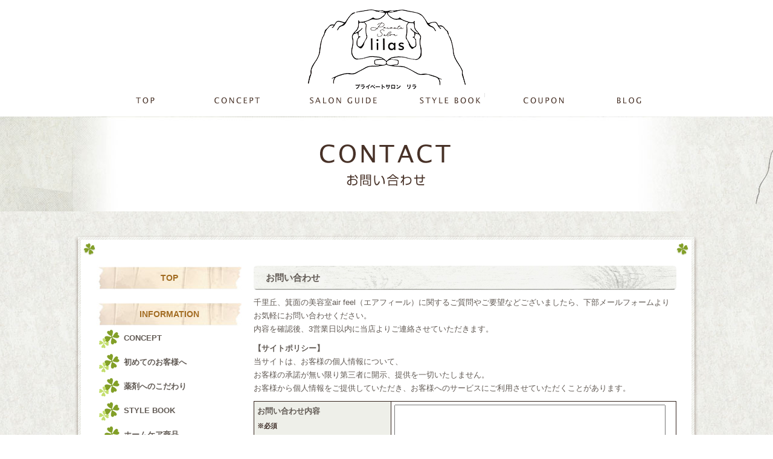

--- FILE ---
content_type: text/html; charset=UTF-8
request_url: http://www.airfeel.com/contact
body_size: 28394
content:
<!DOCTYPE html>
<html lang="ja">
<head>
<meta charset="UTF-8" />

<meta name="viewport" content="width=1100">
<meta name="format-detection" content="telephone=no">

<title>  お問い合わせ | プライベートサロンリラ</title>
<link rel="profile" href="http://gmpg.org/xfn/11" />
<link rel="stylesheet" type="text/css" media="all" href="http://www.airfeel.com/60004953/wp-content/themes/multipress/style.css" />
<link rel="stylesheet" type="text/css" media="all" href="http://www.airfeel.com/60004953/wp-content/themes/multipress/theme.css" />
<link rel="stylesheet" type="text/css" media="all" href="http://www.airfeel.com/60004953/wp-content/themes/multipress/common.css" />
<link rel="shortcut icon" href="http://www.airfeel.com/favicon.ico" />
<link rel="stylesheet" type="text/css" media="all" href="/files/files_common.css" />
<link rel="stylesheet" type="text/css" media="all" href="/files/files_pc.css" />

<link rel="pingback" href="http://www.airfeel.com/60004953/xmlrpc.php" />
<link rel="alternate" type="application/rss+xml" title="プライベートサロンリラ &raquo; フィード" href="http://www.airfeel.com/feed" />
<link rel="alternate" type="application/rss+xml" title="プライベートサロンリラ &raquo; コメントフィード" href="http://www.airfeel.com/comments/feed" />
<link rel='stylesheet' id='simplamodalwindow-css'  href='http://www.airfeel.com/60004953/wp-content/plugins/light-box-miyamoto/SimplaModalwindow/jquery.SimplaModalwindow.css?ver=3.6.1' type='text/css' media='all' />
<link rel='stylesheet' id='iqfmcss-css'  href='http://www.airfeel.com/60004953/wp-content/plugins/inquiry-form-creator/css/inquiry-form.css?ver=0.7' type='text/css' media='all' />
<script type='text/javascript' src='http://www.airfeel.com/60004953/wp-includes/js/jquery/jquery.js?ver=1.10.2'></script>
<script type='text/javascript' src='http://www.airfeel.com/60004953/wp-includes/js/jquery/jquery-migrate.min.js?ver=1.2.1'></script>
<script type='text/javascript' src='http://www.airfeel.com/60004953/wp-content/plugins/light-box-miyamoto/SimplaModalwindow/jquery.SimplaModalwindow.js?ver=1.7.1'></script>
<script type='text/javascript' src='http://www.airfeel.com/60004953/wp-content/plugins/inquiry-form-creator/js/ajaxzip2/ajaxzip2.js?ver=2.10'></script>
<script type='text/javascript' src='http://www.airfeel.com/60004953/wp-content/plugins/inquiry-form-creator/js/jquery.upload.js?ver=1.0.2'></script>
<link rel='canonical' href='http://www.airfeel.com/contact' />
<script>AjaxZip2.JSONDATA = "http://www.airfeel.com/60004953/wp-content/plugins/inquiry-form-creator/js/ajaxzip2/data";</script><link rel="alternate" media="handheld" type="text/html" href="http://www.airfeel.com/contact" />

<script>
//201704 FB、新着情報投稿のURLを.HTACCESSうまく処理できなかったので代替処理
if(location.href.match(/cu_mail_1/)){
	location.href="/";
}
</script>
<script>
  (function(i,s,o,g,r,a,m){i['GoogleAnalyticsObject']=r;i[r]=i[r]||function(){
  (i[r].q=i[r].q||[]).push(arguments)},i[r].l=1*new Date();a=s.createElement(o),
  m=s.getElementsByTagName(o)[0];a.async=1;a.src=g;m.parentNode.insertBefore(a,m)
  })(window,document,'script','https://www.google-analytics.com/analytics.js','ga');

  ga('create', 'UA-6540675-1', 'auto');
  ga('send', 'pageview');

</script><link rel="Shortcut Icon" type="image/x-icon" href="//www.airfeel.com/60004953/wp-content/uploads/2017/11/favicon.ico" />
<!-- Vipers Video Quicktags v6.4.5 | http://www.viper007bond.com/wordpress-plugins/vipers-video-quicktags/ -->
<style type="text/css">
.vvqbox { display: block; max-width: 100%; visibility: visible !important; margin: 10px auto; } .vvqbox img { max-width: 100%; height: 100%; } .vvqbox object { max-width: 100%; } 
</style>
<script type="text/javascript">
// <![CDATA[
	var vvqflashvars = {};
	var vvqparams = { wmode: "opaque", allowfullscreen: "true", allowscriptaccess: "always" };
	var vvqattributes = {};
	var vvqexpressinstall = "http://www.airfeel.com/60004953/wp-content/plugins/vipers-video-quicktags/resources/expressinstall.swf";
// ]]>
</script>
<!-- BEGIN: WP Social Bookmarking Light -->
<style type="text/css">
.wp_social_bookmarking_light{
    border: 0 !important;
    padding: 0 !important;
    margin: 0 !important;
}
.wp_social_bookmarking_light div{
    float: left !important;
    border: 0 !important;
    padding: 0 !important;
    margin: 0 5px 0px 0 !important;
    height: 23px !important;
    text-indent: 0 !important;
}
.wp_social_bookmarking_light img{
    border: 0 !important;
    padding: 0;
    margin: 0;
    vertical-align: top !important;
}
.wp_social_bookmarking_light_clear{
    clear: both !important;
}
.wsbl_twitter{
    width: 100px;
}</style>
<!-- END: WP Social Bookmarking Light -->





<meta name="description" content="千里丘、箕面、豊中に美容室を4店舗展開している美容室プライベートサロンリラ。皆様のヘアドクターとして、髪の健康を第一に考えるヘアサロンです。" />
<meta name="keywords" content="千里丘,美容室,箕面,豊中,摂津市,ヘアサロン" />
</head>


<body id="page_2188"  class="blog">

<div id="wrapper">

	<div id="branding_box">

	<h1 id="site-description">
<a href="http://www.airfeel.com/" title="プライベートサロンリラ" rel="home">  お問い合わせ|プライベートサロンリラ</a>
	</h1>


<div id="header_information" class="post">

	
<div class="post-data">
<div class="main_header">
<a href="/"><img src="/files/sp1.gif" width="240" height="100" /></a>
</div></div>

<div class="clear_float"></div>

	
</div><!-- #header_information -->


	<div id="access" role="navigation">
		<div class="menu-header"><ul id="menu-gnavi" class="menu"><li id="menu-item-2236" class="gnavi11 menu-item menu-item-type-post_type menu-item-object-page menu-item-2236"><a href="http://www.airfeel.com/">TOP</a></li>
<li id="menu-item-2237" class="gnavi12 menu-item menu-item-type-post_type menu-item-object-page menu-item-2237"><a href="http://www.airfeel.com/concept">CONCEPT</a>
<ul class="sub-menu">
	<li id="menu-item-2242" class="sub-gnavi2 menu-item menu-item-type-post_type menu-item-object-page menu-item-2242"><a href="http://www.airfeel.com/beginner">初めてのお客様へ</a></li>
	<li id="menu-item-2243" class="sub-gnavi2 menu-item menu-item-type-post_type menu-item-object-page menu-item-2243"><a href="http://www.airfeel.com/policy">薬剤へのこだわり</a></li>
</ul>
</li>
<li id="menu-item-2238" class="gnavi13 menu-item menu-item-type-post_type menu-item-object-page menu-item-2238"><a href="http://www.airfeel.com/guide">SALON GUIDE</a>
<ul class="sub-menu">
	<li id="menu-item-2244" class="sub-gnavi2 menu-item menu-item-type-post_type menu-item-object-page menu-item-2244"><a href="http://www.airfeel.com/salon_01">air feel 千里丘店</a></li>
	<li id="menu-item-2245" class="sub-gnavi2 menu-item menu-item-type-post_type menu-item-object-page menu-item-2245"><a href="http://www.airfeel.com/salon_02">air feel 箕面店</a></li>
	<li id="menu-item-2247" class="sub-gnavi2 menu-item menu-item-type-post_type menu-item-object-page menu-item-2247"><a href="http://www.airfeel.com/staff">STAFF</a></li>
</ul>
</li>
<li id="menu-item-2248" class="gnavi14 menu-item menu-item-type-post_type menu-item-object-page menu-item-2248"><a href="http://www.airfeel.com/style">STYLE BOOK</a>
<ul class="sub-menu">
	<li id="menu-item-2249" class="sub-gnavi2 menu-item menu-item-type-post_type menu-item-object-page menu-item-2249"><a href="http://www.airfeel.com/item">ホームケア商品</a></li>
</ul>
</li>
<li id="menu-item-3238" class="gnavi15 menu-item menu-item-type-custom menu-item-object-custom menu-item-3238"><a target="_blank" href="https://beauty.hotpepper.jp/slnH000161972/coupon/">千里丘店のクーポンを使う</a>
<ul class="sub-menu">
	<li id="menu-item-3237" class="sub-gnavi2 menu-item menu-item-type-custom menu-item-object-custom menu-item-3237"><a target="_blank" href="https://beauty.hotpepper.jp/slnH000161972/coupon/">千里丘店のクーポンを使う</a></li>
	<li id="menu-item-3239" class="sub-gnavi2 menu-item menu-item-type-custom menu-item-object-custom menu-item-3239"><a target="_blank" href="https://beauty.hotpepper.jp/slnH000179492/coupon/">箕面店のクーポンを使う</a></li>
</ul>
</li>
<li id="menu-item-2241" class="gnavi16 menu-item menu-item-type-post_type menu-item-object-page current-menu-ancestor current-menu-parent current_page_parent current_page_ancestor menu-item-2241"><a href="http://www.airfeel.com/blog">OFFICIAL BLOG</a>
<ul class="sub-menu">
	<li id="menu-item-2239" class="sub-gnavi2 menu-item menu-item-type-post_type menu-item-object-page menu-item-2239"><a href="http://www.airfeel.com/recruit">RECRUIT</a></li>
	<li id="menu-item-2250" class="sub-gnavi2 menu-item menu-item-type-post_type menu-item-object-page current-menu-item page_item page-item-2188 current_page_item menu-item-2250"><a href="http://www.airfeel.com/contact">お問い合わせ</a></li>
</ul>
</li>
</ul></div>	</div><!-- #access -->

	</div><!-- #branding_box -->
<div id="main_teaser" class="entry_teaser_2188">
  

        <img alt="お問い合わせ" src="http://www.airfeel.com/60004953/wp-content/uploads/2017/11/pc_teaser_14.png">
</div>
<div id="outer_block">
<div id="inner_block">

	<div id="main">


<div class="sidebar-box">


		<div id="secondary" class="widget-area" role="complementary">
			<ul class="xoxo">
				<li id="text-4" class="widget-container widget_text">			<div class="textwidget"><h3 class="widget-title unity_title"><a href="/top-page">TOP</a></h3></div>
		</li><li id="nav_menu-3" class="widget-container widget_nav_menu"><h3 class="widget-title unity_title">INFORMATION</h3><div class="menu-sidenavi01-info-container"><ul id="menu-sidenavi01-info" class="menu"><li id="menu-item-2251" class="menu-item menu-item-type-post_type menu-item-object-page menu-item-2251"><a href="http://www.airfeel.com/concept">CONCEPT</a></li>
<li id="menu-item-2252" class="menu-item menu-item-type-post_type menu-item-object-page menu-item-2252"><a href="http://www.airfeel.com/beginner">初めてのお客様へ</a></li>
<li id="menu-item-2253" class="menu-item menu-item-type-post_type menu-item-object-page menu-item-2253"><a href="http://www.airfeel.com/policy">薬剤へのこだわり</a></li>
<li id="menu-item-2255" class="menu-item menu-item-type-post_type menu-item-object-page menu-item-2255"><a href="http://www.airfeel.com/style">STYLE BOOK</a></li>
<li id="menu-item-2256" class="menu-item menu-item-type-post_type menu-item-object-page menu-item-2256"><a href="http://www.airfeel.com/item">ホームケア商品</a></li>
<li id="menu-item-2254" class="menu-item menu-item-type-post_type menu-item-object-page menu-item-2254"><a href="http://www.airfeel.com/recruit">RECRUIT</a></li>
<li id="menu-item-2258" class="menu-item menu-item-type-post_type menu-item-object-page current-menu-item page_item page-item-2188 current_page_item menu-item-2258"><a href="http://www.airfeel.com/contact">お問い合わせ</a></li>
<li id="menu-item-2259" class="menu-item menu-item-type-post_type menu-item-object-page menu-item-2259"><a href="http://www.airfeel.com/blog">OFFICIAL BLOG</a></li>
</ul></div></li><li id="nav_menu-4" class="widget-container widget_nav_menu"><h3 class="widget-title unity_title">SALON</h3><div class="menu-sidenavi02-salon-container"><ul id="menu-sidenavi02-salon" class="menu"><li id="menu-item-2260" class="menu-item menu-item-type-post_type menu-item-object-page menu-item-2260"><a href="http://www.airfeel.com/guide">SALON GUIDE</a></li>
<li id="menu-item-2261" class="menu-item menu-item-type-post_type menu-item-object-page menu-item-2261"><a href="http://www.airfeel.com/salon_01">air feel 千里丘店</a>
<ul class="sub-menu">
	<li id="menu-item-3246" class="menu-item menu-item-type-custom menu-item-object-custom menu-item-3246"><a target="_blank" href="https://beauty.hotpepper.jp/slnH000161972/coupon/">千里丘店のクーポンを使う</a></li>
</ul>
</li>
<li id="menu-item-2262" class="menu-item menu-item-type-post_type menu-item-object-page menu-item-2262"><a href="http://www.airfeel.com/salon_02">air feel 箕面店</a>
<ul class="sub-menu">
	<li id="menu-item-3247" class="menu-item menu-item-type-custom menu-item-object-custom menu-item-3247"><a target="_blank" href="https://beauty.hotpepper.jp/slnH000179492/coupon/">箕面店のクーポンを使う</a></li>
</ul>
</li>
<li id="menu-item-2264" class="menu-item menu-item-type-post_type menu-item-object-page menu-item-2264"><a href="http://www.airfeel.com/staff">STAFF</a></li>
</ul></div></li>			</ul>
		</div><!-- #secondary .widget-area -->


		<div id="thirdly" class="widget-area pc-fb-area sp-fb-area" role="complementary">
			<ul class="xoxo">
				<li id="text-3" class="widget-container widget_text">			<div class="textwidget"><div class="facebook_banner">
  <a href="https://facebook.com/profile.php?id=587219028150306" title="facebook" target="_blank">
    <img src="/files/fb_banner.jpg" width="240" alt="facebookページへはこちらをクリック" />
  </a>
</div>





</div>
		</li><li id="text-7" class="widget-container widget_text"><h3 class="widget-title unity_title">air feel 千里丘店</h3>			<div class="textwidget"><div class="facebook_banner">
  <a href="https://beauty.hotpepper.jp/CSP/bt/reserve/?storeId=H000161972&cstt=3" title="千里丘店instagram" target="_blank">
    <img src="/files/hp_banner1.png" width="240" alt="千里丘店Instagramへはこちらをクリック" />
  </a>
</div>



<div class="facebook_banner">
  <a href="https://www.instagram.com/airfeel_senrioka/" title="千里丘店instagram" target="_blank">
    <img src="/files/insta_banner.jpg" width="240" alt="千里丘店Instagramへはこちらをクリック" />
  </a>
</div></div>
		</li><li id="text-6" class="widget-container widget_text"><h3 class="widget-title unity_title">air feel 箕面店</h3>			<div class="textwidget"><div class="facebook_banner">
  <a href="https://beauty.hotpepper.jp/CSP/bt/reserve/?storeId=H000179492" title="箕面店instagram" target="_blank">
    <img src="/files/hp_banner2.png" width="240" alt="箕面店Instagramへはこちらをクリック" />
  </a>
</div>

<div class="facebook_banner">
  <a href="https://www.instagram.com/airfeel_minoh/" title="箕面店instagram" target="_blank">
    <img src="/files/insta_banner2.jpg" width="240" alt="箕面店Instagramへはこちらをクリック" />
  </a>
</div></div>
		</li>			</ul>
		</div><!-- #thirdly.widget-area -->

</div>
		<div id="container_top">

			<div id="content" role="main">


<div id="g2ceccayorv4deih0hlq" class="z_c1 zc1_2188 post easys_content">


<div class="entry_post entry_post_2325">


  
          <h3 class="entry_title title_2325">お問い合わせ</h3>
  
          <div class="post_data width_one_column margin-bottom_10"><p>千里丘、箕面の美容室air feel（エアフィール）に関するご質問やご要望などございましたら、下部メールフォームよりお気軽にお問い合わせください。<br />
内容を確認後、3営業日以内に当店よりご連絡させていただきます。</p>
<p><strong>【サイトポリシー】</strong><br />
当サイトは、お客様の個人情報について、<br />
お客様の承諾が無い限り第三者に開示、提供を一切いたしません。<br />
お客様から個人情報をご提供していただき、お客様へのサービスにご利用させていただくことがあります。</p>
<div><form id="inquiryform-1" method="post" enctype="multipart/form-data" action=""><input type="hidden" name="iqfm_token" value="8e51e139ffde708cf7a8c58cf68bc3e0f585acc7" /><table id="iqfm-input-1" class="iqfm-table"><tr><th>お問い合わせ内容<br /><span class='iqfm-req_color'>※必須</span></th><td id="iqfm-input-1" class="iqfm-input" ><textarea id="iqfm-input-textarea-1" name="textarea-1"   ></textarea><br /></td></tr><tr><th>店舗<br /></th><td id="iqfm-input-2" class="iqfm-input" ><input type="radio" id="iqfm-input-radio-2_0" name="radio-11" value="0"  /><label  class="iqfm-radio_label" for="iqfm-input-radio-2_0">air feel 千里丘店</label><br /><input type="radio" id="iqfm-input-radio-2_1" name="radio-11" value="1"  /><label  class="iqfm-radio_label" for="iqfm-input-radio-2_1">air feel 箕面店</label><br /><br /></td></tr><tr><th>お名前<br /><span class='iqfm-req_color'>※必須</span></th><td id="iqfm-input-3" class="iqfm-input" ><input type="text" id="iqfm-input-text-3" name="text-2"   value="" /><br /></td></tr><tr><th>フリガナ<br /><span class='iqfm-req_color'>※必須</span></th><td id="iqfm-input-4" class="iqfm-input" ><input type="text" id="iqfm-input-text-4" name="text-3"   value="" /><br /></td></tr><tr><th>電話番号<br /></th><td id="iqfm-input-5" class="iqfm-input" ><input type="text" id="iqfm-input-tel1-5" name="tel-4-1" size=4 value="" /> - <input type="text" id="iqfm-input-tel2-5" name="tel-4-2" size=4 value="" /> - <input type="text" id="iqfm-input-tel3-5" name="tel-4-3" size=4 value="" /><br /></td></tr><tr><th>メールアドレス<br /><span class='iqfm-req_color'>※必須</span></th><td id="iqfm-input-6" class="iqfm-input" ><input type="text" id="iqfm-input-text-6" name="email-5"   value="" /><br /></td></tr><tr><th>郵便番号<br /></th><td id="iqfm-input-8" class="iqfm-input" >
                               〒&nbsp;<input type="text" id="iqfm-input-text-9" name="code-front-zip-6" size="3" maxlength="3" value="" />
                                -<input type="text" id="iqfm-input-text-10" name="code-back-zip-6" size="4" maxlength="4" value="" onKeyUp="AjaxZip2.zip2addr('code-front-zip-6','ken-zip-6','zip-shiban-zip-6','code-back-zip-6');" /><br /></td></tr><tr><th>都道府県<br /></th><td id="iqfm-input-11" class="iqfm-input" ><select name="ken-zip-6"><option value="0" selected="selected" >選択して下さい</option><option value="1"  >北海道</option><option value="2"  >青森県</option><option value="3"  >岩手県</option><option value="4"  >宮城県</option><option value="5"  >秋田県</option><option value="6"  >山形県</option><option value="7"  >福島県</option><option value="8"  >茨城県</option><option value="9"  >栃木県</option><option value="10"  >群馬県</option><option value="11"  >埼玉県</option><option value="12"  >千葉県</option><option value="13"  >東京都</option><option value="14"  >神奈川県</option><option value="15"  >新潟県</option><option value="16"  >富山県</option><option value="17"  >石川県</option><option value="18"  >福井県</option><option value="19"  >山梨県</option><option value="20"  >長野県</option><option value="21"  >岐阜県</option><option value="22"  >静岡県</option><option value="23"  >愛知県</option><option value="24"  >三重県</option><option value="25"  >滋賀県</option><option value="26"  >京都府</option><option value="27"  >大阪府</option><option value="28"  >兵庫県</option><option value="29"  >奈良県</option><option value="30"  >和歌山県</option><option value="31"  >鳥取県</option><option value="32"  >島根県</option><option value="33"  >岡山県</option><option value="34"  >広島県</option><option value="35"  >山口県</option><option value="36"  >徳島県</option><option value="37"  >香川県</option><option value="38"  >愛媛県</option><option value="39"  >高知県</option><option value="40"  >福岡県</option><option value="41"  >佐賀県</option><option value="42"  >長崎県</option><option value="43"  >熊本県</option><option value="44"  >大分県</option><option value="45"  >宮崎県</option><option value="46"  >鹿児島県</option><option value="47"  >沖縄県</option></select><br /></td></tr><tr><th>市区町村<br /></th><td id="iqfm-input-12" class="iqfm-input" >
                                <input type="text" id="iqfm-input-text-13" name="zip-shiban-zip-6"   value="" /><br /></td></tr><tr><th>番地/その他<br /></th><td id="iqfm-input-14" class="iqfm-input" >
                                <input type="text" id="iqfm-input-text-15" name="zip-bldg-zip-6"   value="" /><br /></td></tr><tr><th>折り返しのご連絡方法<br /><span class='iqfm-req_color'>※必須</span></th><td id="iqfm-input-15" class="iqfm-input" ><input type="radio" id="iqfm-input-radio-15_0" name="radio-7" value="0"  /><label  class="iqfm-radio_label" for="iqfm-input-radio-15_0">お電話</label><br /><input type="radio" id="iqfm-input-radio-15_1" name="radio-7" value="1"  /><label  class="iqfm-radio_label" for="iqfm-input-radio-15_1">メール</label><br /><input type="radio" id="iqfm-input-radio-15_2" name="radio-7" value="2"  /><label  class="iqfm-radio_label" for="iqfm-input-radio-15_2">どちらでも良い</label><br /><br /><span class="iqfm-att_msg">&nbsp;&nbsp;※お電話の場合、弊社営業時間内にご連絡いたします。</span></td></tr></table><input type="hidden" name="inqirymode" value="input" /><input type="hidden" name="form_id" value="1" /><input type="submit" class="iqfm-submit-button" id="inquiryformSubmit-1" value="確認画面へ" /></form></div>
</div>
  
</div>
</div>


<div id="obhy08m3w49dmk6um1k5" class="a_01 a01_2188 post easys_content">


<div class="entry_post post_margin entry_post_3258">


  <div class="headline_index_box">
  
          <h2 class="headline_title title_3258">ご予約はコチラ</h2>
  
  
  </div>

  
</div>
</div>



<div id="pw55vuayy3nq9cyze6g5" class="z_a1 za1_2188 post easys_content">



  
  <div class="entry_title title_3259">
    <h3>air feel 千里丘店</h3>
    <span class="read_more_btn"><a href="/salon_01" target="_self"><img src="/files/sp1.gif" alt="詳しくはこちら" width="120" height="40" /></a></span>
  </div>
</div>



<div id="f3cfytrfkz8dgkulkgxs" class="z_i1 zi1_2188 post easys_content">


<div class="entry_post post_margin entry_post_3242">


  
  
  <div class="clear_float"></div><div class="img_display">
                  <div class="eyecatch field_2col float_left margin-bottom_10">
                    <a href="https://beauty.hotpepper.jp/CSP/bt/reserve/?storeId=H000161972" target="_blank">
                      <img src="http://www.airfeel.com/60004953/wp-content/uploads/2018/11/ac1cd54cbf41ead5e902fb4669a0b9af.png" alt="WEBで予約する千里丘店" />
                    </a>
                  </div>
                  <div class="eyecatch field_2col float_right margin-bottom_10">
                    <a href="https://beauty.hotpepper.jp/slnH000161972/coupon/" target="_blank">
                      <img src="http://www.airfeel.com/60004953/wp-content/uploads/2018/11/0b3f09f7e2ce7488a79df5dfdbe1a0a3.png" alt="WEBで予約する千里丘店" />
                    </a>
                  </div><div class="clear_float"></div></div>
</div>
</div>



<div id="hi9yjwa2twlpjrjn2pc8" class="z_a1 za1_2188 post easys_content">



  
  <div class="entry_title title_3260">
    <h3>air feel 箕面店</h3>
    <span class="read_more_btn"><a href="salon_02" target="_self"><img src="/files/sp1.gif" alt="詳しくはこちら" width="120" height="40" /></a></span>
  </div>
</div>



<div id="jfb4s0pg3n69w2kw6f4o" class="z_i1 zi1_2188 post easys_content">


<div class="entry_post post_margin entry_post_3244">


  
  
  <div class="clear_float"></div><div class="img_display">
                  <div class="eyecatch field_2col float_left margin-bottom_10">
                    <a href="https://beauty.hotpepper.jp/CSP/bt/reserve/?storeId=H000179492" target="_blank">
                      <img src="http://www.airfeel.com/60004953/wp-content/uploads/2018/11/d76343525123534ccf2ca1b4e79ebba1.png" alt="WEBで予約する" />
                    </a>
                  </div>
                  <div class="eyecatch field_2col float_right margin-bottom_10">
                    <a href="https://beauty.hotpepper.jp/slnH000179492/coupon/" target="_blank">
                      <img src="http://www.airfeel.com/60004953/wp-content/uploads/2018/11/39b6805d2b532298ad5eed56563b167b.png" alt="WEBで予約する" />
                    </a>
                  </div><div class="clear_float"></div></div>
</div>
</div>



			</div><!-- #content -->
		</div><!-- #container -->


</div><!-- #main -->

</div><!-- #inner_block -->
</div><!-- #outer_block -->

<div id="footer_block">
	<div id="footer_box">
		<div id="footer_sitemap_block">



    <div id="footer-widget-area" role="complementary">

<div id="first" class="widget-area">
  <ul class="xoxo">
<div class="menu-header"><ul id="menu-footer_navi" class="menu"><li id="menu-item-2265" class="menu-item menu-item-type-post_type menu-item-object-page menu-item-2265"><a href="http://www.airfeel.com/">TOP</a></li>
<li id="menu-item-2266" class="menu-item menu-item-type-post_type menu-item-object-page menu-item-2266"><a href="http://www.airfeel.com/concept">CONCEPT</a></li>
<li id="menu-item-2267" class="menu-item menu-item-type-post_type menu-item-object-page menu-item-2267"><a href="http://www.airfeel.com/beginner">初めてのお客様へ</a></li>
<li id="menu-item-2268" class="menu-item menu-item-type-post_type menu-item-object-page menu-item-2268"><a href="http://www.airfeel.com/policy">薬剤へのこだわり</a></li>
<li id="menu-item-2269" class="clearboth menu-item menu-item-type-post_type menu-item-object-page menu-item-2269"><a href="http://www.airfeel.com/guide">SALON GUIDE</a></li>
<li id="menu-item-2270" class="menu-item menu-item-type-post_type menu-item-object-page menu-item-2270"><a href="http://www.airfeel.com/salon_01">air feel 千里丘店</a></li>
<li id="menu-item-3248" class="menu-item menu-item-type-custom menu-item-object-custom menu-item-3248"><a href="https://beauty.hotpepper.jp/slnH000161972/coupon/">千里丘店のクーポンを使う</a></li>
<li id="menu-item-2271" class="menu-item menu-item-type-post_type menu-item-object-page menu-item-2271"><a href="http://www.airfeel.com/salon_02">air feel 箕面店</a></li>
<li id="menu-item-3249" class="menu-item menu-item-type-custom menu-item-object-custom menu-item-3249"><a href="https://beauty.hotpepper.jp/slnH000179492/coupon/">箕面店のクーポンを使う</a></li>
<li id="menu-item-2273" class="clearboth menu-item menu-item-type-post_type menu-item-object-page menu-item-2273"><a href="http://www.airfeel.com/staff">STAFF</a></li>
<li id="menu-item-2275" class="menu-item menu-item-type-post_type menu-item-object-page menu-item-2275"><a href="http://www.airfeel.com/style">STYLE BOOK</a></li>
<li id="menu-item-2276" class="menu-item menu-item-type-post_type menu-item-object-page menu-item-2276"><a href="http://www.airfeel.com/item">ホームケア商品</a></li>
<li id="menu-item-2274" class="menu-item menu-item-type-post_type menu-item-object-page menu-item-2274"><a href="http://www.airfeel.com/recruit">RECRUIT</a></li>
<li id="menu-item-2278" class="menu-item menu-item-type-post_type menu-item-object-page current-menu-item page_item page-item-2188 current_page_item menu-item-2278"><a href="http://www.airfeel.com/contact">お問い合わせ</a></li>
<li id="menu-item-2279" class="menu-item menu-item-type-post_type menu-item-object-page menu-item-2279"><a href="http://www.airfeel.com/blog">OFFICIAL BLOG</a></li>
</ul></div>  </ul>
</div>

  </div><!-- #footer-widget-area -->
		</div><!--#footer_sitemap_block-->

		<div class="footer_infomation">


<div id="footer_information" class="post">

		<div class="entry-post">

		<div class="post-data">
			<p>有限会社airfeel / 〒560-0043 大阪府豊中市兼山町1-38 / TEL：06-6850-2760</p>
		</div>

<div class="clear_float"></div>

	</div>
	
</div><!-- #footer_information -->


		</div><!-- .footer_infomation -->
	</div><!--footer_box-->

<address id="copyright">Copyright (C) プライベートサロンリラ All Rights Reserved.</address>

</div><!--footer_block-->

</div><!--wrapper-->

</body>
</html>

--- FILE ---
content_type: text/css
request_url: http://www.airfeel.com/files/files_pc.css
body_size: 19412
content:
@charset "utf-8";

/*
 * PC用スタイルCSS
 */


/* ↓↓　雛形　レイアウトにあわせて追記・上書きして下さい　↓↓
   後々解読が面倒になるので、必要な箇所のみ記述すること
  （例：背景がPNGになるなら background-image: url("/files/xx_bg.png");　など） */




/* ===================================================================================================================
   ■ 全体
------------------------------------------------------------------------------------------------------------------- */
html {
  background: url("/files/html_bg.jpg") repeat center 0;
}
body {
  background: /*url("/files/body_bg.jpg") repeat-x center 0*/none;
  color: #615A54;
}
#page_2216{
  background: url("/files/body_bg_top.jpg") repeat-x center 0;
}

#wrapper {
  background: url(/files/wrapper_bg.jpg) no-repeat center 0;
}
#page_2216 #wrapper {
  background: url(/files/wrapper_bg_top.png) no-repeat center 0;
}

#outer_block {
  width: 1040px;
  background: url("/files/outer_block_bg.png") no-repeat scroll 0 0 transparent;
  margin-top: 40px;
  padding-top: 50px;
}
#inner_block{
  width: 1040px;
  background: url("/files/inner_block_bg.png") repeat-y scroll 0 0 transparent;
  padding: 0;
}
#main{
  margin: 0 auto;
}

.clearboth{

    clear: both;

}

a:link, a:visited, a:hover, a:active {
  color: #a26c22;
}

.z_h1{
  margin: 0 auto 30px;
}



/* ===================================================================================================================
   ■ ヘッダー
------------------------------------------------------------------------------------------------------------------- */
#branding_box {
  height: 194px;
  background: url("/files/branding_box_bg.png") no-repeat scroll center top transparent;
  padding: 0;
  position: relative;
}
#page_2216 #branding_box {
margin-bottom: 61px;
}
/* ヘッダーのH1～グローバルナビの高さ調整 */
#header_information {
  height: 100px;
}

/*  H1テキスト
---------------------------------------------------------------------------------------------------- */
#site-description {
  text-align: right;
}
#site-description a {
  display: inline;
  color: #FFF;
}

/*  サイトロゴ
---------------------------------------------------------------------------------------------------- */
.main_header, .header_class {
  padding: 0;
}
.main_header img, .header_class img {
  width: 295px;
  height: 68px;
  margin: 23px 0 0 335px;
}

/*  グローバルナビ
---------------------------------------------------------------------------------------------------- */
#access, #access .menu-header, div.menu {
  width: 960px;
  margin-top: 9px;
}

div#access .gnavi11 a{
  width: 160px;
  background-position: 0 0;
}
div#access .gnavi12 a{
  width: 145px;
  background-position: -160px 0;
}
div#access .gnavi13 a{
  width: 200px;
  background-position: -305px 0;
}
div#access .gnavi14 a{
  width: 160px;
  background-position: -505px 0;
}
div#access .gnavi15 a{
  width: 145px;
  background-position: -665px 0;
}
div#access .gnavi16 a {
  width: 150px;
  background-position: -810px 0;
}

div#access .gnavi11 a:hover{
  width: 160px;
  background-position: 0 bottom;
}
div#access .gnavi12 a:hover{
  width: 145px;
  background-position: -160px bottom;
}
div#access .gnavi13 a:hover{
  width: 200px;
  background-position: -305px bottom;
}
div#access .gnavi14 a:hover{
  width: 160px;
  background-position: -505px bottom;
}
div#access .gnavi15 a:hover{
  width: 145px;
  background-position: -665px bottom;
}
div#access .gnavi16 a:hover{
  width: 150px;
  background-position: -810px bottom;
}

/* 親ボタンの背景画像、高さなど　全サイズ共通 */
div#access .menu-item a, div#access .menu-item a:hover {
  background-image: url('/files/topnavi.png');
  background-color: transparent;
  height: 55px;
  line-height: 55px;
}

/* プルダウンメニューのサイズ */
#access ul.menu ul.sub-menu {
  top: 55px;
  width: 100%;
}
#access ul.menu ul.sub-menu,
#access ul.menu ul.sub-menu li,
#access ul.menu ul.sub-menu li a{
  min-width: px;
  width: 100%;
}

/* プルダウンメニューの色　16進数、RGBA両方変更すること */
div#access ul.sub-menu li.sub-gnavi a, div#access ul.sub-menu li.sub-gnavi2 a {
  background: none #3f3634;
  background: none rgba(63, 54, 52, 0.9);
  filter: alpha(opacity=90); /* ie 6 7 */
  -ms-filter: "alpha(opacity=90)"; /* ie 8 */
  color: #fff;
}
#access ul li.current_page_item > a, #access ul li.current-menu-ancestor > a,
#access ul li.current-menu-item > a, #access ul li.current-menu-parent > a {
  color: #fff;
}
div#access ul.sub-menu li.sub-gnavi a:hover, div#access ul.sub-menu li.sub-gnavi2 a:hover {
  background: none #3f3634;
  background: none rgba(63, 54, 52, 0.75);
  filter: alpha(opacity=75); /* ie 6 7 */
  -ms-filter: "alpha(opacity=75)"; /* ie 8 */
  color: #fff;
}
#access ul li.current_page_item > a:hover, #access ul li.current-menu-ancestor > a:hover,
#access ul li.current-menu-item > a:hover, #access ul li.current-menu-parent > a:hover {
  color: #fff;
}

/* IE7 hack */
*:first-child+html div#access ul.sub-menu li.sub-gnavi a,
*:first-child+html div#access ul.sub-menu li.sub-gnavi2 a {
  background-color: #3f3634;
}
*:first-child+html div#access ul.sub-menu li.sub-gnavi a:hover,
*:first-child+html div#access ul.sub-menu li.sub-gnavi2 a:hover {
  background-color: #3f3634;
}

/* IE9 hack */
div#access ul.sub-menu li.sub-gnavi a:not(:target),
div#access ul.sub-menu li.sub-gnavi2 a:not(:target),
div#access ul.sub-menu li.sub-gnavi a:not(:target):hover,
div#access ul.sub-menu li.sub-gnavi2 a:not(:target):hover {
	filter: none;
	-ms-filter: none;
}

div#access ul.sub-menu li.sub-gnavi2{
  border-bottom: 1px solid #787271;
}

/*  メイン画像
---------------------------------------------------------------------------------------------------- */
/* 通常メイン画像 */
#main_teaser {
}
/* フラッシュ選択時 */
.flash_teaser {
  background-repeat: no-repeat;
  background-position: center top;
}

/* TOP SLIDER使用時 */
#jquery_slider { margin: 0 0 80px; }





/* ===================================================================================================================
   ■ サイド
------------------------------------------------------------------------------------------------------------------- */
/* サイドナビ　タイトル */
.widget-title, .widget-title2 a {
  background: url("/files/widget_title_bg.jpg") no-repeat scroll left top transparent;
  padding: 0;
 text-align: center;
  color: #a26c22;
}
.widget-title2 a:link, .widget-title2 a:visited,
.widget-title2 a:hover, .widget-title2 a:active {
   
  color: #a26c22;
}

/* サイドナビ　メニュー部分 */
#main .widget-area ul ul li a {
  background: url("/files/widget_list_bg.png") no-repeat scroll left top transparent;
  color: #615A54;
  overflow: hidden;
  padding-left: 45px;
  text-overflow: ellipsis;
  white-space: nowrap;
}


/*  左ナビ
---------------------------------------------------------------------------------------------------- */
#secondary {
  padding: 0;
}

/* 追加バナー */
.bnr_side {
  padding: 0;
  text-indent: -9999px;
}
.bnr_side a {
  display: block;
  margin: 0;
  overflow: hidden;
  padding: 0;
}
.bnr_side a:hover {
  background-position: center bottom !important;
}
/* ↓バナーの数だけ増やす↓ */
.bnr_side {
  padding: 0;
  text-indent: -9999px;
}
.bnr_side a {
  display: block;
  margin: 0;
  overflow: hidden;
  padding: 0;
}
.bnr_side a:hover {
  background-position: center bottom !important;
}

#s_01 a {
  background: url("/files/s_01.jpg") no-repeat scroll center top transparent;
  height: 100px;
}

#thirdly {
  padding: 0 0 50px;
}



/*  ブログナビ
---------------------------------------------------------------------------------------------------- */
#wp-calendar {
  border-collapse: separate;
}
#wp-calendar caption {
  text-align: center;
}
#wp-calendar thead th {
}
#wp-calendar tbody td {
  background: none transparent;
  border-width: 0 0 1px;
  border-style: dotted;
  border-color: #;
  line-height: 2;
  padding: 5px;
}
#wp-calendar tbody td a { text-decoration: underline; }
#wp-calendar tbody td a:hover { text-decoration: none; }

#today,
#today a{
  background-color: #a26c22 !important;
  color: #fff !important;
}




/* ===================================================================================================================
   ■ フッター
------------------------------------------------------------------------------------------------------------------- */
#footer_block {
  background: url("/files/footer_bg.png") repeat-x scroll center bottom transparent;
}
#footer_box {
  background: url("/files/footer_box_bg.png") no-repeat scroll center top transparent;
  width: 100%;
  height: 242px;
}

#footer_sitemap_block,
.footer_infomation{
  width: 1020px;
  display: block;
  margin: 0 auto;
}
#footer_sitemap_block{
  width: 950px;
}


/*  フッターナビ
---------------------------------------------------------------------------------------------------- */
/*
#footer_sitemap_block {
  padding: 35px 0 0;
}
*/
#footer_sitemap_block {
  /* フッターナビの上余白はここで調整 */
  padding: 158px 0 0;
}
#footer-widget-area .widget-area ul.menu {
  border-color: #1f1412;
}
#footer-widget-area .widget-area .menu-item a {
  border-color: #615A54;
  color: #615A54;
}
#footer-widget-area .widget-area .menu-item a:hover {
  background-color: transparent;
}



/*  フッター情報
---------------------------------------------------------------------------------------------------- */
/*
#footer_information .entry-post {
  width: 100%;
  color: #1f1412;
  margin: 110px 0 0;
  text-align: center;
}
*/
#footer_information .entry-post {
  width: 100%;
  color: #1f1412;
  margin: 10px 0 0;
  text-align: center;
}
#footer-widget-area {

    font-size: 11px;
    text-align: center;

}


/*  コピーライト
---------------------------------------------------------------------------------------------------- */
#copyright {
  color: #FFF;
}




/* ===================================================================================================================
   ■ コンテンツ
------------------------------------------------------------------------------------------------------------------- */
#container_top {
}

/*  見出し
---------------------------------------------------------------------------------------------------- */
.headline_title {
}
h3.entry_title, .entry_title, .entry-title { /* サイズ、背景、余白などはこちら */
  width: 680px;
  color: #615A54;
  padding-left: 20px;
  text-align: left;
}
h3.entry_title, .entry_title, .entry_title h3, .entry-title { /* フォントサイズはこちら */
  font-size: 15px;
}
.entry_title a:link, .entry_title a:visited, .entry_title a:hover, .entry_title a:active,
.entry-title a:link, .entry-title a:visited, .entry-title a:hover, .entry-title a:active {
  color: #615A54;
}
/* 見出しリンクボタン */
.entry_title span.read_more_btn a,
.entry_title span.read_more_btn a:hover {
  background: url("/files/read_more_btn.png") no-repeat scroll left top transparent;
}


/* B-09、B-10など幅半分ブロックの見出し用 */
.half_entry_title {
  background: url(/files/clom3-title.jpg) repeat 0 0;
  color: #2b201b;
}


/* B-03など小見出し用 */
* .sub_entry_title {
  width: 685px;
  background: url("/files/sub_entry_title_bg.png") no-repeat scroll left top transparent;
  color: #615A54;
  font-size: 15px;
  padding-left: 15px;
}
* .sub_entry_title a:link, * .sub_entry_title a:visited,
* .sub_entry_title a:hover, * .sub_entry_title a:active {
  color: #615A54;
}
/* 小見出しリンクボタン */
.sub_entry_title span.read_more_btn a,
.sub_entry_title span.read_more_btn a:hover {
}

/* C-01など3列表示インラインタイトル用 */
.inline_title {
  background: url("/files/clom3-title.jpg") no-repeat 0 0 transparent;
  height: 40px;
  line-height: 40px;
  padding: 0;
  border: none;
  border-radius: 0;
  font-size: 12px;
  color: #2b201b;
  text-align: center;
  overflow: hidden;
  text-overflow: ellipsis;
  white-space: nowrap;
}

/* クーポンの本文見出しなど、固定幅でないインラインタイトル用 */
.coupon_data .inline_title,
.c_04 .inline_title,
.i_01 .inline_title,
.j_01 .inline_title {
  background: url("/files/sub_entry_title_bg.png") no-repeat scroll left top transparent;
  border-radius: 5px;
  height: auto;
  line-height: 1.7;
  padding: 10px;
  text-align: left;
}

/* 詳細画面の下部「コメント」見出し */
.indent_border {
  border-color: #a26c22;
  width: 685px;
}



/* 大きな地図で見る */
small {
  border-color: #a26c22;
}
small a {
  width: 100%;
  padding: 5px 0;
  text-align: center !important;
  color: #a26c22 !important;
}
small a:hover {
  background-color: #a26c22;
  color: #FFF !important;
}

/* クーポンページ用 */
body.coupon small {
  border-color: #a26c22;
  background: none #fff;
}
body.coupon small a {
  width: 100%;
  padding: 5px 0;
  text-align: center !important;
  color: #a26c22 !important;
}
body.coupon small a:hover {
  background-color: #a26c22;
  color: #FFF !important;
}



/*  テーブル
---------------------------------------------------------------------------------------------------- */
.table_area td.td_name, .table_area td.td_value, /* Eブロック、Gブロック等 */
body.coupon .table_area td.td_name, body.coupon .table_area td.td_value, /* クーポンページ */
.z_c1 .iqfm-table th, .z_c1 .iqfm-table td /* お問合せ */ {
  border-color: #35241e;
}
.table_area td.td_name, body.coupon .table_area td.td_name, .z_c1 .iqfm-table th {
  background: none #eeefe9;
  color: #615A54;
}
.table_area td.td_value, body.coupon .table_area td.td_value, .z_c1 .iqfm-table td {
  background: none #fff;
  color: #615A54;
}
/* Dメニュー下線 */
.td_cell {
  border-color: #666;
  vertical-align: top;
}

.table_area table tr td {
  background: none transparent;
}




/*  ページ遷移ボタン（詳細ブロックやページ送りのナビ用）
---------------------------------------------------------------------------------------------------- */
.tablenav { padding: 1em 0; }
a.page-numbers, .tablenav .current,
.permalink_in a, .pageback a,
.page_up a {
  background: none transparent;
  border-style: solid;
  border-color: #a26c22;
  color: #a26c22 !important;
}
.permalink_in a:link, .permalink_in a:visited,
.pageback a:link, .pageback a:visited {
}
.tablenav .next:link, .tablenav .next:visited,
.tablenav .prev:link, .tablenav .prev:visited {
  border: 1px solid #fff;
  background: none transparent;
}
.tablenav .next:hover, .tablenav .next:active,
.tablenav .prev:hover, .tablenav .prev:active {
  background-color: #666;
  border-color: #666;
}
.tablenav .current, a.page-numbers:hover,
.permalink_in a:hover, .permalink_in a:active,
.pageback a:hover, .pageback a:active,
.page_up a:hover, .page_up a:active {
  background: none transparent;
  border-style: solid;
  border-color: #a26c22;
  color: #a26c22 !important;
} 



/*  ブロック
---------------------------------------------------------------------------------------------------- */
/* 各ブロック点線 */
.border_margin,
.anchor_list ul li,
.cu_mail_block,
.z_d1 .blog_post,
.list_block .list_box {
  border-color: #666;
}


/* Aブロック　画像背景 */
.eyecatch.display_line_bg { background-image: url("/files/recommend_b_bg.jpg"); }
.eyecatch .dispaly_line_outer { background-image: url("/files/recommend_b_top.jpg"); }
.eyecatch .dispaly_line_inner { background-image: url("/files/recommend_b_bottom.jpg"); }
.eyecatch.display_line_bg img { width: 300px; }

.field_3col .display_line_bg { background-image: url("/files/recommend_s_bg.jpg"); }
.field_3col .dispaly_line_outer { background-image: url("/files/recommend_s_top.jpg"); }
.field_3col .dispaly_line_inner { background-image: url("/files/recommend_s_bottom.jpg"); }
.field_3col .display_line_bg img { width: 200px; }


/* Cブロック */
.c_01, .c_02, .c_03, .c_05, .c_06 {
  display: inline-block;
  *display: inline;
  *zoom: 1;
  width: 100%;
  padding: 0 0 20px;
  *padding: 0 0 30px;
}
.c_04 { margin: 0 0 20px; }


/* Dブロック */
.menu-list table {
  border-collapse:separate;
}


/* Gブロック */
.g_01 .sub_entry_title a,
.g_02 .sub_entry_title a { text-decoration: underline; }
.g_01 .sub_entry_title a:hover,
.g_02 .sub_entry_title a:hover { text-decoration: none; }


/* Z-D ブログRSS */
.z_d1 { margin: 0 0 20px; }


/* Z-E リンクバナー */
.banner_box { text-align: center; }
.banner_box img {
  max-width: 100%;
  width: auto;
  _width: 100%;
}



/* Z-I スライドショー */
.z_j1 { margin: 0 0 15px; }


/* Z_L お知らせブロック */
.Z_l1 .date_area {
  font-size: 13px;
  font-weight: bold;
}
.Z_l1 .news_small_text { font-size: 12px; }


/* Z_M タブブロック */
.z_m1 .link_list {
  font-size: 13px;
  line-height: 1.5;
}
.z_m1 div.link_list { margin-bottom: 10px; }




/*  メールフォーム
---------------------------------------------------------------------------------------------------- */
.iqfm-table td input[type="text"]:not([size]) {
  width: 75%;
}
#container_top .iqfm-table td textarea {
  width: 96%;
  height: 15em;
  font-size: 100%;
}
/* 必須項目 */
.iqfm-req_color {
  color: #35241e;
}
.z_c1 button, .z_c1 input[type="reset"], .z_c1 input[type="button"], .z_c1 input[type="submit"] {
  line-height: 1.7;
}
.z_c1 .post_data { margin: 0 0 30px; }



/*  クーポンページ
---------------------------------------------------------------------------------------------------- */
body.coupon {
  background: url("/files/html_bg.jpg") repeat center 0;
}
.coupon_print_block .print_header,
h1.print_page_title,
.coupon_box table tr td.coupon_data,
.coupon_box table tr td.coupon_meta_title,
.coupon_box table tr td.coupon_meta {
  border-color: #35241e;
  background-color: #fff;
  color: #333;
}
/* 有効期限の部分 */
.coupon_box table tr td.coupon_meta_title {
  background-color: #eeefe9;
  width: 8em;
  color: #615A54;
}
.e-04 .menu_area td {
  height: 3.5em;
}
.e-04 .menu_area .parent_title {
  font-size: 120%;
  height:  auto;
}



/*  ブログ
---------------------------------------------------------------------------------------------------- */
#nav-below div {
}
#nav-below .nav-next { padding: 0 0 0 10px; }




/* ============================== ↓↓各ブロックの個別CSSはこちらに記述↓↓ ============================== */

/*  トップページ
---------------------------------------------------------------------------------------------------- */


/*  ○○○
---------------------------------------------------------------------------------------------------- */

#jquery_slider .entry_post .viewer {
    margin: 0 auto;
    width: 958px;
    height: 610px;
    text-align: left;
    overflow: hidden;
    position: relative;
}
#jquery_slider .entry_post .viewer img

{
left: 0px !important;
}

.listnone{
display:none;}

/*  ホームケア商品
---------------------------------------------------------------------------------------------------- */
.td_cell.td_name {

    text-align: left;
    width: 65%;

}
.td_cell.td_value {

    text-align: right;
    color: #a26c22;

}

--- FILE ---
content_type: text/plain
request_url: https://www.google-analytics.com/j/collect?v=1&_v=j102&a=951139&t=pageview&_s=1&dl=http%3A%2F%2Fwww.airfeel.com%2Fcontact&ul=en-us%40posix&dt=%E3%81%8A%E5%95%8F%E3%81%84%E5%90%88%E3%82%8F%E3%81%9B%20%7C%20%E3%83%97%E3%83%A9%E3%82%A4%E3%83%99%E3%83%BC%E3%83%88%E3%82%B5%E3%83%AD%E3%83%B3%E3%83%AA%E3%83%A9&sr=1280x720&vp=1280x720&_u=IEBAAEABAAAAACAAI~&jid=898535478&gjid=1826902194&cid=385982533.1769254897&tid=UA-6540675-1&_gid=649148617.1769254897&_r=1&_slc=1&z=36938874
body_size: -450
content:
2,cG-RRESFEKKFE